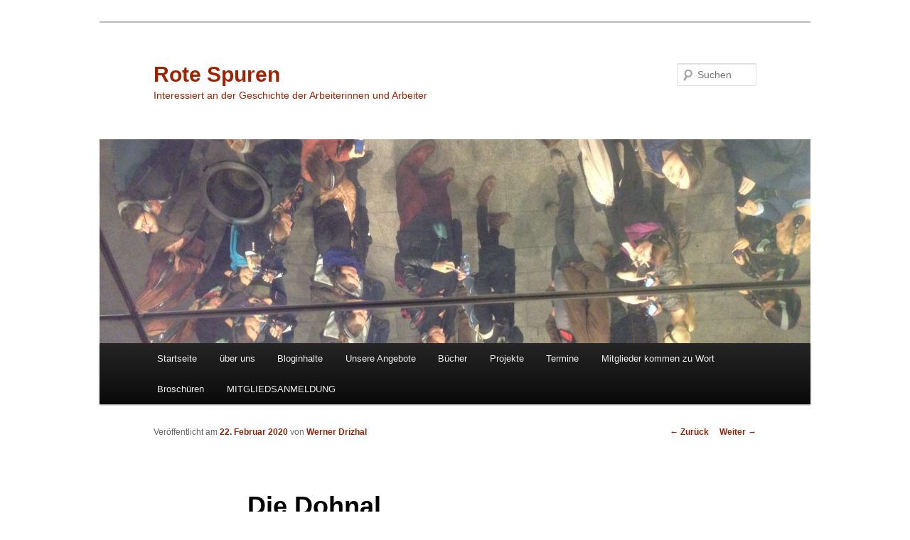

--- FILE ---
content_type: text/html; charset=UTF-8
request_url: https://rotespuren.at/blog/2020/02/22/die-dohnal/
body_size: 9838
content:
<!DOCTYPE html>
<!--[if IE 6]>
<html id="ie6" lang="de-DE">
<![endif]-->
<!--[if IE 7]>
<html id="ie7" lang="de-DE">
<![endif]-->
<!--[if IE 8]>
<html id="ie8" lang="de-DE">
<![endif]-->
<!--[if !(IE 6) & !(IE 7) & !(IE 8)]><!-->
<html lang="de-DE">
<!--<![endif]-->
<head>
<meta charset="UTF-8" />
<meta name="viewport" content="width=device-width" />
<title>
Die Dohnal | Rote Spuren	</title>
<link rel="profile" href="https://gmpg.org/xfn/11" />
<link rel="stylesheet" type="text/css" media="all" href="https://rotespuren.at/wp-content/themes/twentyeleven/style.css?ver=20230808" />
<link rel="pingback" href="https://rotespuren.at/xmlrpc.php">
<!--[if lt IE 9]>
<script src="https://rotespuren.at/wp-content/themes/twentyeleven/js/html5.js?ver=3.7.0" type="text/javascript"></script>
<![endif]-->
<meta name='robots' content='max-image-preview:large' />
<link rel="alternate" type="application/rss+xml" title="Rote Spuren &raquo; Feed" href="https://rotespuren.at/feed/" />
<link rel="alternate" type="application/rss+xml" title="Rote Spuren &raquo; Kommentar-Feed" href="https://rotespuren.at/comments/feed/" />
<script type="text/javascript">
window._wpemojiSettings = {"baseUrl":"https:\/\/s.w.org\/images\/core\/emoji\/14.0.0\/72x72\/","ext":".png","svgUrl":"https:\/\/s.w.org\/images\/core\/emoji\/14.0.0\/svg\/","svgExt":".svg","source":{"concatemoji":"https:\/\/rotespuren.at\/wp-includes\/js\/wp-emoji-release.min.js?ver=6.3.2"}};
/*! This file is auto-generated */
!function(i,n){var o,s,e;function c(e){try{var t={supportTests:e,timestamp:(new Date).valueOf()};sessionStorage.setItem(o,JSON.stringify(t))}catch(e){}}function p(e,t,n){e.clearRect(0,0,e.canvas.width,e.canvas.height),e.fillText(t,0,0);var t=new Uint32Array(e.getImageData(0,0,e.canvas.width,e.canvas.height).data),r=(e.clearRect(0,0,e.canvas.width,e.canvas.height),e.fillText(n,0,0),new Uint32Array(e.getImageData(0,0,e.canvas.width,e.canvas.height).data));return t.every(function(e,t){return e===r[t]})}function u(e,t,n){switch(t){case"flag":return n(e,"\ud83c\udff3\ufe0f\u200d\u26a7\ufe0f","\ud83c\udff3\ufe0f\u200b\u26a7\ufe0f")?!1:!n(e,"\ud83c\uddfa\ud83c\uddf3","\ud83c\uddfa\u200b\ud83c\uddf3")&&!n(e,"\ud83c\udff4\udb40\udc67\udb40\udc62\udb40\udc65\udb40\udc6e\udb40\udc67\udb40\udc7f","\ud83c\udff4\u200b\udb40\udc67\u200b\udb40\udc62\u200b\udb40\udc65\u200b\udb40\udc6e\u200b\udb40\udc67\u200b\udb40\udc7f");case"emoji":return!n(e,"\ud83e\udef1\ud83c\udffb\u200d\ud83e\udef2\ud83c\udfff","\ud83e\udef1\ud83c\udffb\u200b\ud83e\udef2\ud83c\udfff")}return!1}function f(e,t,n){var r="undefined"!=typeof WorkerGlobalScope&&self instanceof WorkerGlobalScope?new OffscreenCanvas(300,150):i.createElement("canvas"),a=r.getContext("2d",{willReadFrequently:!0}),o=(a.textBaseline="top",a.font="600 32px Arial",{});return e.forEach(function(e){o[e]=t(a,e,n)}),o}function t(e){var t=i.createElement("script");t.src=e,t.defer=!0,i.head.appendChild(t)}"undefined"!=typeof Promise&&(o="wpEmojiSettingsSupports",s=["flag","emoji"],n.supports={everything:!0,everythingExceptFlag:!0},e=new Promise(function(e){i.addEventListener("DOMContentLoaded",e,{once:!0})}),new Promise(function(t){var n=function(){try{var e=JSON.parse(sessionStorage.getItem(o));if("object"==typeof e&&"number"==typeof e.timestamp&&(new Date).valueOf()<e.timestamp+604800&&"object"==typeof e.supportTests)return e.supportTests}catch(e){}return null}();if(!n){if("undefined"!=typeof Worker&&"undefined"!=typeof OffscreenCanvas&&"undefined"!=typeof URL&&URL.createObjectURL&&"undefined"!=typeof Blob)try{var e="postMessage("+f.toString()+"("+[JSON.stringify(s),u.toString(),p.toString()].join(",")+"));",r=new Blob([e],{type:"text/javascript"}),a=new Worker(URL.createObjectURL(r),{name:"wpTestEmojiSupports"});return void(a.onmessage=function(e){c(n=e.data),a.terminate(),t(n)})}catch(e){}c(n=f(s,u,p))}t(n)}).then(function(e){for(var t in e)n.supports[t]=e[t],n.supports.everything=n.supports.everything&&n.supports[t],"flag"!==t&&(n.supports.everythingExceptFlag=n.supports.everythingExceptFlag&&n.supports[t]);n.supports.everythingExceptFlag=n.supports.everythingExceptFlag&&!n.supports.flag,n.DOMReady=!1,n.readyCallback=function(){n.DOMReady=!0}}).then(function(){return e}).then(function(){var e;n.supports.everything||(n.readyCallback(),(e=n.source||{}).concatemoji?t(e.concatemoji):e.wpemoji&&e.twemoji&&(t(e.twemoji),t(e.wpemoji)))}))}((window,document),window._wpemojiSettings);
</script>
<style type="text/css">
img.wp-smiley,
img.emoji {
	display: inline !important;
	border: none !important;
	box-shadow: none !important;
	height: 1em !important;
	width: 1em !important;
	margin: 0 0.07em !important;
	vertical-align: -0.1em !important;
	background: none !important;
	padding: 0 !important;
}
</style>
	<link rel='stylesheet' id='wp-block-library-css' href='https://rotespuren.at/wp-includes/css/dist/block-library/style.min.css?ver=6.3.2' type='text/css' media='all' />
<style id='wp-block-library-theme-inline-css' type='text/css'>
.wp-block-audio figcaption{color:#555;font-size:13px;text-align:center}.is-dark-theme .wp-block-audio figcaption{color:hsla(0,0%,100%,.65)}.wp-block-audio{margin:0 0 1em}.wp-block-code{border:1px solid #ccc;border-radius:4px;font-family:Menlo,Consolas,monaco,monospace;padding:.8em 1em}.wp-block-embed figcaption{color:#555;font-size:13px;text-align:center}.is-dark-theme .wp-block-embed figcaption{color:hsla(0,0%,100%,.65)}.wp-block-embed{margin:0 0 1em}.blocks-gallery-caption{color:#555;font-size:13px;text-align:center}.is-dark-theme .blocks-gallery-caption{color:hsla(0,0%,100%,.65)}.wp-block-image figcaption{color:#555;font-size:13px;text-align:center}.is-dark-theme .wp-block-image figcaption{color:hsla(0,0%,100%,.65)}.wp-block-image{margin:0 0 1em}.wp-block-pullquote{border-bottom:4px solid;border-top:4px solid;color:currentColor;margin-bottom:1.75em}.wp-block-pullquote cite,.wp-block-pullquote footer,.wp-block-pullquote__citation{color:currentColor;font-size:.8125em;font-style:normal;text-transform:uppercase}.wp-block-quote{border-left:.25em solid;margin:0 0 1.75em;padding-left:1em}.wp-block-quote cite,.wp-block-quote footer{color:currentColor;font-size:.8125em;font-style:normal;position:relative}.wp-block-quote.has-text-align-right{border-left:none;border-right:.25em solid;padding-left:0;padding-right:1em}.wp-block-quote.has-text-align-center{border:none;padding-left:0}.wp-block-quote.is-large,.wp-block-quote.is-style-large,.wp-block-quote.is-style-plain{border:none}.wp-block-search .wp-block-search__label{font-weight:700}.wp-block-search__button{border:1px solid #ccc;padding:.375em .625em}:where(.wp-block-group.has-background){padding:1.25em 2.375em}.wp-block-separator.has-css-opacity{opacity:.4}.wp-block-separator{border:none;border-bottom:2px solid;margin-left:auto;margin-right:auto}.wp-block-separator.has-alpha-channel-opacity{opacity:1}.wp-block-separator:not(.is-style-wide):not(.is-style-dots){width:100px}.wp-block-separator.has-background:not(.is-style-dots){border-bottom:none;height:1px}.wp-block-separator.has-background:not(.is-style-wide):not(.is-style-dots){height:2px}.wp-block-table{margin:0 0 1em}.wp-block-table td,.wp-block-table th{word-break:normal}.wp-block-table figcaption{color:#555;font-size:13px;text-align:center}.is-dark-theme .wp-block-table figcaption{color:hsla(0,0%,100%,.65)}.wp-block-video figcaption{color:#555;font-size:13px;text-align:center}.is-dark-theme .wp-block-video figcaption{color:hsla(0,0%,100%,.65)}.wp-block-video{margin:0 0 1em}.wp-block-template-part.has-background{margin-bottom:0;margin-top:0;padding:1.25em 2.375em}
</style>
<style id='classic-theme-styles-inline-css' type='text/css'>
/*! This file is auto-generated */
.wp-block-button__link{color:#fff;background-color:#32373c;border-radius:9999px;box-shadow:none;text-decoration:none;padding:calc(.667em + 2px) calc(1.333em + 2px);font-size:1.125em}.wp-block-file__button{background:#32373c;color:#fff;text-decoration:none}
</style>
<style id='global-styles-inline-css' type='text/css'>
body{--wp--preset--color--black: #000;--wp--preset--color--cyan-bluish-gray: #abb8c3;--wp--preset--color--white: #fff;--wp--preset--color--pale-pink: #f78da7;--wp--preset--color--vivid-red: #cf2e2e;--wp--preset--color--luminous-vivid-orange: #ff6900;--wp--preset--color--luminous-vivid-amber: #fcb900;--wp--preset--color--light-green-cyan: #7bdcb5;--wp--preset--color--vivid-green-cyan: #00d084;--wp--preset--color--pale-cyan-blue: #8ed1fc;--wp--preset--color--vivid-cyan-blue: #0693e3;--wp--preset--color--vivid-purple: #9b51e0;--wp--preset--color--blue: #1982d1;--wp--preset--color--dark-gray: #373737;--wp--preset--color--medium-gray: #666;--wp--preset--color--light-gray: #e2e2e2;--wp--preset--gradient--vivid-cyan-blue-to-vivid-purple: linear-gradient(135deg,rgba(6,147,227,1) 0%,rgb(155,81,224) 100%);--wp--preset--gradient--light-green-cyan-to-vivid-green-cyan: linear-gradient(135deg,rgb(122,220,180) 0%,rgb(0,208,130) 100%);--wp--preset--gradient--luminous-vivid-amber-to-luminous-vivid-orange: linear-gradient(135deg,rgba(252,185,0,1) 0%,rgba(255,105,0,1) 100%);--wp--preset--gradient--luminous-vivid-orange-to-vivid-red: linear-gradient(135deg,rgba(255,105,0,1) 0%,rgb(207,46,46) 100%);--wp--preset--gradient--very-light-gray-to-cyan-bluish-gray: linear-gradient(135deg,rgb(238,238,238) 0%,rgb(169,184,195) 100%);--wp--preset--gradient--cool-to-warm-spectrum: linear-gradient(135deg,rgb(74,234,220) 0%,rgb(151,120,209) 20%,rgb(207,42,186) 40%,rgb(238,44,130) 60%,rgb(251,105,98) 80%,rgb(254,248,76) 100%);--wp--preset--gradient--blush-light-purple: linear-gradient(135deg,rgb(255,206,236) 0%,rgb(152,150,240) 100%);--wp--preset--gradient--blush-bordeaux: linear-gradient(135deg,rgb(254,205,165) 0%,rgb(254,45,45) 50%,rgb(107,0,62) 100%);--wp--preset--gradient--luminous-dusk: linear-gradient(135deg,rgb(255,203,112) 0%,rgb(199,81,192) 50%,rgb(65,88,208) 100%);--wp--preset--gradient--pale-ocean: linear-gradient(135deg,rgb(255,245,203) 0%,rgb(182,227,212) 50%,rgb(51,167,181) 100%);--wp--preset--gradient--electric-grass: linear-gradient(135deg,rgb(202,248,128) 0%,rgb(113,206,126) 100%);--wp--preset--gradient--midnight: linear-gradient(135deg,rgb(2,3,129) 0%,rgb(40,116,252) 100%);--wp--preset--font-size--small: 13px;--wp--preset--font-size--medium: 20px;--wp--preset--font-size--large: 36px;--wp--preset--font-size--x-large: 42px;--wp--preset--spacing--20: 0.44rem;--wp--preset--spacing--30: 0.67rem;--wp--preset--spacing--40: 1rem;--wp--preset--spacing--50: 1.5rem;--wp--preset--spacing--60: 2.25rem;--wp--preset--spacing--70: 3.38rem;--wp--preset--spacing--80: 5.06rem;--wp--preset--shadow--natural: 6px 6px 9px rgba(0, 0, 0, 0.2);--wp--preset--shadow--deep: 12px 12px 50px rgba(0, 0, 0, 0.4);--wp--preset--shadow--sharp: 6px 6px 0px rgba(0, 0, 0, 0.2);--wp--preset--shadow--outlined: 6px 6px 0px -3px rgba(255, 255, 255, 1), 6px 6px rgba(0, 0, 0, 1);--wp--preset--shadow--crisp: 6px 6px 0px rgba(0, 0, 0, 1);}:where(.is-layout-flex){gap: 0.5em;}:where(.is-layout-grid){gap: 0.5em;}body .is-layout-flow > .alignleft{float: left;margin-inline-start: 0;margin-inline-end: 2em;}body .is-layout-flow > .alignright{float: right;margin-inline-start: 2em;margin-inline-end: 0;}body .is-layout-flow > .aligncenter{margin-left: auto !important;margin-right: auto !important;}body .is-layout-constrained > .alignleft{float: left;margin-inline-start: 0;margin-inline-end: 2em;}body .is-layout-constrained > .alignright{float: right;margin-inline-start: 2em;margin-inline-end: 0;}body .is-layout-constrained > .aligncenter{margin-left: auto !important;margin-right: auto !important;}body .is-layout-constrained > :where(:not(.alignleft):not(.alignright):not(.alignfull)){max-width: var(--wp--style--global--content-size);margin-left: auto !important;margin-right: auto !important;}body .is-layout-constrained > .alignwide{max-width: var(--wp--style--global--wide-size);}body .is-layout-flex{display: flex;}body .is-layout-flex{flex-wrap: wrap;align-items: center;}body .is-layout-flex > *{margin: 0;}body .is-layout-grid{display: grid;}body .is-layout-grid > *{margin: 0;}:where(.wp-block-columns.is-layout-flex){gap: 2em;}:where(.wp-block-columns.is-layout-grid){gap: 2em;}:where(.wp-block-post-template.is-layout-flex){gap: 1.25em;}:where(.wp-block-post-template.is-layout-grid){gap: 1.25em;}.has-black-color{color: var(--wp--preset--color--black) !important;}.has-cyan-bluish-gray-color{color: var(--wp--preset--color--cyan-bluish-gray) !important;}.has-white-color{color: var(--wp--preset--color--white) !important;}.has-pale-pink-color{color: var(--wp--preset--color--pale-pink) !important;}.has-vivid-red-color{color: var(--wp--preset--color--vivid-red) !important;}.has-luminous-vivid-orange-color{color: var(--wp--preset--color--luminous-vivid-orange) !important;}.has-luminous-vivid-amber-color{color: var(--wp--preset--color--luminous-vivid-amber) !important;}.has-light-green-cyan-color{color: var(--wp--preset--color--light-green-cyan) !important;}.has-vivid-green-cyan-color{color: var(--wp--preset--color--vivid-green-cyan) !important;}.has-pale-cyan-blue-color{color: var(--wp--preset--color--pale-cyan-blue) !important;}.has-vivid-cyan-blue-color{color: var(--wp--preset--color--vivid-cyan-blue) !important;}.has-vivid-purple-color{color: var(--wp--preset--color--vivid-purple) !important;}.has-black-background-color{background-color: var(--wp--preset--color--black) !important;}.has-cyan-bluish-gray-background-color{background-color: var(--wp--preset--color--cyan-bluish-gray) !important;}.has-white-background-color{background-color: var(--wp--preset--color--white) !important;}.has-pale-pink-background-color{background-color: var(--wp--preset--color--pale-pink) !important;}.has-vivid-red-background-color{background-color: var(--wp--preset--color--vivid-red) !important;}.has-luminous-vivid-orange-background-color{background-color: var(--wp--preset--color--luminous-vivid-orange) !important;}.has-luminous-vivid-amber-background-color{background-color: var(--wp--preset--color--luminous-vivid-amber) !important;}.has-light-green-cyan-background-color{background-color: var(--wp--preset--color--light-green-cyan) !important;}.has-vivid-green-cyan-background-color{background-color: var(--wp--preset--color--vivid-green-cyan) !important;}.has-pale-cyan-blue-background-color{background-color: var(--wp--preset--color--pale-cyan-blue) !important;}.has-vivid-cyan-blue-background-color{background-color: var(--wp--preset--color--vivid-cyan-blue) !important;}.has-vivid-purple-background-color{background-color: var(--wp--preset--color--vivid-purple) !important;}.has-black-border-color{border-color: var(--wp--preset--color--black) !important;}.has-cyan-bluish-gray-border-color{border-color: var(--wp--preset--color--cyan-bluish-gray) !important;}.has-white-border-color{border-color: var(--wp--preset--color--white) !important;}.has-pale-pink-border-color{border-color: var(--wp--preset--color--pale-pink) !important;}.has-vivid-red-border-color{border-color: var(--wp--preset--color--vivid-red) !important;}.has-luminous-vivid-orange-border-color{border-color: var(--wp--preset--color--luminous-vivid-orange) !important;}.has-luminous-vivid-amber-border-color{border-color: var(--wp--preset--color--luminous-vivid-amber) !important;}.has-light-green-cyan-border-color{border-color: var(--wp--preset--color--light-green-cyan) !important;}.has-vivid-green-cyan-border-color{border-color: var(--wp--preset--color--vivid-green-cyan) !important;}.has-pale-cyan-blue-border-color{border-color: var(--wp--preset--color--pale-cyan-blue) !important;}.has-vivid-cyan-blue-border-color{border-color: var(--wp--preset--color--vivid-cyan-blue) !important;}.has-vivid-purple-border-color{border-color: var(--wp--preset--color--vivid-purple) !important;}.has-vivid-cyan-blue-to-vivid-purple-gradient-background{background: var(--wp--preset--gradient--vivid-cyan-blue-to-vivid-purple) !important;}.has-light-green-cyan-to-vivid-green-cyan-gradient-background{background: var(--wp--preset--gradient--light-green-cyan-to-vivid-green-cyan) !important;}.has-luminous-vivid-amber-to-luminous-vivid-orange-gradient-background{background: var(--wp--preset--gradient--luminous-vivid-amber-to-luminous-vivid-orange) !important;}.has-luminous-vivid-orange-to-vivid-red-gradient-background{background: var(--wp--preset--gradient--luminous-vivid-orange-to-vivid-red) !important;}.has-very-light-gray-to-cyan-bluish-gray-gradient-background{background: var(--wp--preset--gradient--very-light-gray-to-cyan-bluish-gray) !important;}.has-cool-to-warm-spectrum-gradient-background{background: var(--wp--preset--gradient--cool-to-warm-spectrum) !important;}.has-blush-light-purple-gradient-background{background: var(--wp--preset--gradient--blush-light-purple) !important;}.has-blush-bordeaux-gradient-background{background: var(--wp--preset--gradient--blush-bordeaux) !important;}.has-luminous-dusk-gradient-background{background: var(--wp--preset--gradient--luminous-dusk) !important;}.has-pale-ocean-gradient-background{background: var(--wp--preset--gradient--pale-ocean) !important;}.has-electric-grass-gradient-background{background: var(--wp--preset--gradient--electric-grass) !important;}.has-midnight-gradient-background{background: var(--wp--preset--gradient--midnight) !important;}.has-small-font-size{font-size: var(--wp--preset--font-size--small) !important;}.has-medium-font-size{font-size: var(--wp--preset--font-size--medium) !important;}.has-large-font-size{font-size: var(--wp--preset--font-size--large) !important;}.has-x-large-font-size{font-size: var(--wp--preset--font-size--x-large) !important;}
.wp-block-navigation a:where(:not(.wp-element-button)){color: inherit;}
:where(.wp-block-post-template.is-layout-flex){gap: 1.25em;}:where(.wp-block-post-template.is-layout-grid){gap: 1.25em;}
:where(.wp-block-columns.is-layout-flex){gap: 2em;}:where(.wp-block-columns.is-layout-grid){gap: 2em;}
.wp-block-pullquote{font-size: 1.5em;line-height: 1.6;}
</style>
<link rel='stylesheet' id='twentyeleven-block-style-css' href='https://rotespuren.at/wp-content/themes/twentyeleven/blocks.css?ver=20230122' type='text/css' media='all' />
<script type='text/javascript' id='wp-statistics-tracker-js-extra'>
/* <![CDATA[ */
var WP_Statistics_Tracker_Object = {"hitRequestUrl":"https:\/\/rotespuren.at\/wp-json\/wp-statistics\/v2\/hit?wp_statistics_hit_rest=yes&track_all=1&current_page_type=post&current_page_id=2327&search_query&page_uri=L2Jsb2cvMjAyMC8wMi8yMi9kaWUtZG9obmFsLw=","keepOnlineRequestUrl":"https:\/\/rotespuren.at\/wp-json\/wp-statistics\/v2\/online?wp_statistics_hit_rest=yes&track_all=1&current_page_type=post&current_page_id=2327&search_query&page_uri=L2Jsb2cvMjAyMC8wMi8yMi9kaWUtZG9obmFsLw=","option":{"dntEnabled":false,"cacheCompatibility":false}};
/* ]]> */
</script>
<script type='text/javascript' src='https://rotespuren.at/wp-content/plugins/wp-statistics/assets/js/tracker.js?ver=6.3.2' id='wp-statistics-tracker-js'></script>
<link rel="https://api.w.org/" href="https://rotespuren.at/wp-json/" /><link rel="alternate" type="application/json" href="https://rotespuren.at/wp-json/wp/v2/posts/2327" /><link rel="EditURI" type="application/rsd+xml" title="RSD" href="https://rotespuren.at/xmlrpc.php?rsd" />
<meta name="generator" content="WordPress 6.3.2" />
<link rel="canonical" href="https://rotespuren.at/blog/2020/02/22/die-dohnal/" />
<link rel='shortlink' href='https://rotespuren.at/?p=2327' />
<link rel="alternate" type="application/json+oembed" href="https://rotespuren.at/wp-json/oembed/1.0/embed?url=https%3A%2F%2Frotespuren.at%2Fblog%2F2020%2F02%2F22%2Fdie-dohnal%2F" />
<link rel="alternate" type="text/xml+oembed" href="https://rotespuren.at/wp-json/oembed/1.0/embed?url=https%3A%2F%2Frotespuren.at%2Fblog%2F2020%2F02%2F22%2Fdie-dohnal%2F&#038;format=xml" />
<!-- Analytics by WP Statistics v14.2 - https://wp-statistics.com/ -->
	<style>
		/* Link color */
		a,
		#site-title a:focus,
		#site-title a:hover,
		#site-title a:active,
		.entry-title a:hover,
		.entry-title a:focus,
		.entry-title a:active,
		.widget_twentyeleven_ephemera .comments-link a:hover,
		section.recent-posts .other-recent-posts a[rel="bookmark"]:hover,
		section.recent-posts .other-recent-posts .comments-link a:hover,
		.format-image footer.entry-meta a:hover,
		#site-generator a:hover {
			color: #93220b;
		}
		section.recent-posts .other-recent-posts .comments-link a:hover {
			border-color: #93220b;
		}
		article.feature-image.small .entry-summary p a:hover,
		.entry-header .comments-link a:hover,
		.entry-header .comments-link a:focus,
		.entry-header .comments-link a:active,
		.feature-slider a.active {
			background-color: #93220b;
		}
	</style>
			<style type="text/css" id="twentyeleven-header-css">
				#site-title a,
		#site-description {
			color: #a02203;
		}
		</style>
		<style type="text/css" id="custom-background-css">
body.custom-background { background-color: #ffffff; }
</style>
	</head>

<body class="post-template-default single single-post postid-2327 single-format-standard custom-background wp-embed-responsive singular two-column right-sidebar">
<div class="skip-link"><a class="assistive-text" href="#content">Zum Inhalt wechseln</a></div><div id="page" class="hfeed">
	<header id="branding">
			<hgroup>
				<h1 id="site-title"><span><a href="https://rotespuren.at/" rel="home">Rote Spuren</a></span></h1>
				<h2 id="site-description">Interessiert an der Geschichte der Arbeiterinnen und Arbeiter</h2>
			</hgroup>

						<a href="https://rotespuren.at/">
									<img src="https://www.rotespuren.at/wp-content/uploads/2013/12/cropped-image-1.jpg" width="1000" height="287" alt="Rote Spuren" />
								</a>
			
									<form method="get" id="searchform" action="https://rotespuren.at/">
		<label for="s" class="assistive-text">Suchen</label>
		<input type="text" class="field" name="s" id="s" placeholder="Suchen" />
		<input type="submit" class="submit" name="submit" id="searchsubmit" value="Suchen" />
	</form>
			
			<nav id="access">
				<h3 class="assistive-text">Hauptmenü</h3>
				<div class="menu-menue-2-container"><ul id="menu-menue-2" class="menu"><li id="menu-item-8794" class="menu-item menu-item-type-custom menu-item-object-custom menu-item-home menu-item-8794"><a href="https://rotespuren.at/">Startseite</a></li>
<li id="menu-item-1670" class="menu-item menu-item-type-post_type menu-item-object-page menu-item-has-children menu-item-1670"><a href="https://rotespuren.at/ueber-uns/">über uns</a>
<ul class="sub-menu">
	<li id="menu-item-1671" class="menu-item menu-item-type-post_type menu-item-object-page menu-item-1671"><a href="https://rotespuren.at/kontakt/">Kontakt</a></li>
</ul>
</li>
<li id="menu-item-3082" class="menu-item menu-item-type-post_type menu-item-object-page menu-item-has-children menu-item-3082"><a href="https://rotespuren.at/themen/">Bloginhalte</a>
<ul class="sub-menu">
	<li id="menu-item-8958" class="menu-item menu-item-type-post_type menu-item-object-page menu-item-8958"><a href="https://rotespuren.at/themen/personenregister/">Personenregister</a></li>
	<li id="menu-item-8957" class="menu-item menu-item-type-post_type menu-item-object-page menu-item-8957"><a href="https://rotespuren.at/themen/ortsregister/">Ortsregister</a></li>
	<li id="menu-item-8956" class="menu-item menu-item-type-post_type menu-item-object-page menu-item-8956"><a href="https://rotespuren.at/themen/sachregister/">Sachregister</a></li>
	<li id="menu-item-1407" class="menu-item menu-item-type-post_type menu-item-object-page menu-item-1407"><a href="https://rotespuren.at/themen/internationales/">Internationales</a></li>
</ul>
</li>
<li id="menu-item-3177" class="menu-item menu-item-type-post_type menu-item-object-page menu-item-has-children menu-item-3177"><a href="https://rotespuren.at/rundgaenge/">Unsere Angebote</a>
<ul class="sub-menu">
	<li id="menu-item-1536" class="menu-item menu-item-type-post_type menu-item-object-page menu-item-1536"><a href="https://rotespuren.at/rote-frauen/frauenpolitischer-rundgang-am-internationalen-frauentag-2019/">Rundgang zum Internationalen Frauentag</a></li>
	<li id="menu-item-1410" class="menu-item menu-item-type-post_type menu-item-object-page menu-item-has-children menu-item-1410"><a href="https://rotespuren.at/rundgaenge/standardfuehrung/">Arbeiter*innengeschichte am Zentralfriedhof – lange Tour</a>
	<ul class="sub-menu">
		<li id="menu-item-1523" class="menu-item menu-item-type-post_type menu-item-object-page menu-item-1523"><a href="https://rotespuren.at/rote-frauen/rote-frauen-standardfuehrung/">Rundgang am Zentralfriedhof</a></li>
	</ul>
</li>
	<li id="menu-item-3179" class="menu-item menu-item-type-post_type menu-item-object-page menu-item-3179"><a href="https://rotespuren.at/rundgaenge/standardfuehrung/gruppe-40/">Gruppe 40 am Zentralfriedhof</a></li>
	<li id="menu-item-4960" class="menu-item menu-item-type-post_type menu-item-object-page menu-item-4960"><a href="https://rotespuren.at/rundgaenge/wohnen-und-arbeiten-am-wienerberg/">Wohnen und Arbeiten am Wienerberg</a></li>
	<li id="menu-item-1409" class="menu-item menu-item-type-post_type menu-item-object-page menu-item-has-children menu-item-1409"><a href="https://rotespuren.at/rote-frauen/">Rote Frauen</a>
	<ul class="sub-menu">
		<li id="menu-item-4895" class="menu-item menu-item-type-post_type menu-item-object-page menu-item-4895"><a href="https://rotespuren.at/rote-frauen/gewerkschaftliche-frauengeschichte/">Gewerkschaftliche Frauengeschichte</a></li>
	</ul>
</li>
	<li id="menu-item-3182" class="menu-item menu-item-type-post_type menu-item-object-page menu-item-3182"><a href="https://rotespuren.at/rundgaenge/revolution-und-widerstand/">Revolution und Widerstand</a></li>
	<li id="menu-item-4906" class="menu-item menu-item-type-post_type menu-item-object-page menu-item-4906"><a href="https://rotespuren.at/rundgaenge/gewerkschaftsgeschichte-rund-um-die-ringstrasse-in-wien/">Gewerkschaftsgeschichte rund um die Ringstrasse in Wien – 2 Varianten</a></li>
	<li id="menu-item-3186" class="menu-item menu-item-type-post_type menu-item-object-page menu-item-has-children menu-item-3186"><a href="https://rotespuren.at/120-jahre-brigittenau/">120 Jahre Brigittenau</a>
	<ul class="sub-menu">
		<li id="menu-item-3195" class="menu-item menu-item-type-post_type menu-item-object-page menu-item-3195"><a href="https://rotespuren.at/120-jahre-brigittenau/janecek-hof-bis-zum-hoechstaedtplatz/">Janecek Hof bis zum Höchstädtplatz</a></li>
		<li id="menu-item-3190" class="menu-item menu-item-type-post_type menu-item-object-page menu-item-3190"><a href="https://rotespuren.at/120-jahre-brigittenau/hoechstaedtplatz-bis-zum-lorenz-boehler-krankenhaus/">Höchstädtplatz bis zum Lorenz-Böhler-Krankenhaus</a></li>
	</ul>
</li>
	<li id="menu-item-5818" class="menu-item menu-item-type-post_type menu-item-object-page menu-item-5818"><a href="https://rotespuren.at/rundgaenge/habsburg/">SOKO  Habsburg</a></li>
	<li id="menu-item-8474" class="menu-item menu-item-type-post_type menu-item-object-page menu-item-8474"><a href="https://rotespuren.at/rundgaenge/leopoldstadt-rund-um-die-jaegerzeile/">Leopoldstadt – rund um die Jägerzeile</a></li>
	<li id="menu-item-4919" class="menu-item menu-item-type-post_type menu-item-object-page menu-item-4919"><a href="https://rotespuren.at/rundgaenge-fuer-mitglieder/">Rundgänge für Mitglieder</a></li>
</ul>
</li>
<li id="menu-item-1411" class="menu-item menu-item-type-post_type menu-item-object-page menu-item-1411"><a href="https://rotespuren.at/beispiel-seite-2/">Bücher</a></li>
<li id="menu-item-4938" class="menu-item menu-item-type-post_type menu-item-object-page menu-item-has-children menu-item-4938"><a href="https://rotespuren.at/projekte/">Projekte</a>
<ul class="sub-menu">
	<li id="menu-item-12259" class="menu-item menu-item-type-post_type menu-item-object-page menu-item-12259"><a href="https://rotespuren.at/projekte/studienreise-krems-abseits-der-marillen/">Studienreise: Krems – abseits der Marillen</a></li>
	<li id="menu-item-8790" class="menu-item menu-item-type-post_type menu-item-object-page menu-item-8790"><a href="https://rotespuren.at/projekte/sloweninnenreise/">Studienreise – Die Geschichte der Kärntner Slowen:innen</a></li>
	<li id="menu-item-11341" class="menu-item menu-item-type-post_type menu-item-object-page menu-item-11341"><a href="https://rotespuren.at/projekte/studienreise-burgenland/">Studienreise Burgenland</a></li>
	<li id="menu-item-7937" class="menu-item menu-item-type-post_type menu-item-object-page menu-item-has-children menu-item-7937"><a href="https://rotespuren.at/projekte/entwicklung-bezirksrundgang-leopoldstadt/">Entwicklung Bezirksrundgang Leopoldstadt</a>
	<ul class="sub-menu">
		<li id="menu-item-7944" class="menu-item menu-item-type-post_type menu-item-object-page menu-item-7944"><a href="https://rotespuren.at/?page_id=7942">Termine Vorbereitungsteams</a></li>
		<li id="menu-item-7709" class="menu-item menu-item-type-post_type menu-item-object-page menu-item-7709"><a href="https://rotespuren.at/rundgang-leopoldstadt/">Ideen für den Rundgang Leopoldstadt nach Strassen und Gassen</a></li>
		<li id="menu-item-7981" class="menu-item menu-item-type-post_type menu-item-object-page menu-item-7981"><a href="https://rotespuren.at/kartenmaterial-leopoldstadt/">Kartenmaterial Leopoldstadt</a></li>
		<li id="menu-item-7965" class="menu-item menu-item-type-post_type menu-item-object-page menu-item-7965"><a href="https://rotespuren.at/projekte/entwicklung-bezirksrundgang-leopoldstadt/buecher-und-linktipps-leopoldstadt/">Bücher- und Linktipps Leopoldstadt</a></li>
		<li id="menu-item-8077" class="menu-item menu-item-type-post_type menu-item-object-page menu-item-has-children menu-item-8077"><a href="https://rotespuren.at/rundgangvarianten-der-leopoldstadt/">Rundgangvarianten der Leopoldstadt</a>
		<ul class="sub-menu">
			<li id="menu-item-8091" class="menu-item menu-item-type-post_type menu-item-object-page menu-item-8091"><a href="https://rotespuren.at/leopoldstadt-spaziergang-praterstern-bis-lasallehof/">Leopoldstadt-Spaziergang: Praterstern bis Lasallehof</a></li>
		</ul>
</li>
	</ul>
</li>
	<li id="menu-item-3033" class="menu-item menu-item-type-post_type menu-item-object-page menu-item-3033"><a href="https://rotespuren.at/projekte/gewerkschaften-in-braunau/">Arbeiter:innen im Bezirk Braunau</a></li>
</ul>
</li>
<li id="menu-item-6507" class="menu-item menu-item-type-post_type menu-item-object-page menu-item-6507"><a href="https://rotespuren.at/termine/">Termine</a></li>
<li id="menu-item-6653" class="menu-item menu-item-type-post_type menu-item-object-page menu-item-6653"><a href="https://rotespuren.at/mitglieder-kommen-zu-wort/">Mitglieder kommen zu Wort</a></li>
<li id="menu-item-11054" class="menu-item menu-item-type-post_type menu-item-object-page menu-item-11054"><a href="https://rotespuren.at/broschueren/">Broschüren</a></li>
<li id="menu-item-11149" class="menu-item menu-item-type-post_type menu-item-object-page menu-item-11149"><a href="https://rotespuren.at/mitgliedsanmeldung/">MITGLIEDSANMELDUNG</a></li>
</ul></div>			</nav><!-- #access -->
	</header><!-- #branding -->


	<div id="main">

		<div id="primary">
			<div id="content" role="main">

				
					<nav id="nav-single">
						<h3 class="assistive-text">Beitrags-Navigation</h3>
						<span class="nav-previous"><a href="https://rotespuren.at/blog/2020/02/15/kampf-gegen-den-faschismus-in-kreta-teil-6/" rel="prev"><span class="meta-nav">&larr;</span> Zurück</a></span>
						<span class="nav-next"><a href="https://rotespuren.at/blog/2020/03/27/josef-scheu-oesterreichischer-musiker-und-gewerkschafter/" rel="next">Weiter <span class="meta-nav">&rarr;</span></a></span>
					</nav><!-- #nav-single -->

					
<article id="post-2327" class="post-2327 post type-post status-publish format-standard hentry category-allgemein">
	<header class="entry-header">
		<h1 class="entry-title">Die Dohnal</h1>

				<div class="entry-meta">
			<span class="sep">Veröffentlicht am </span><a href="https://rotespuren.at/blog/2020/02/22/die-dohnal/" title="17:36" rel="bookmark"><time class="entry-date" datetime="2020-02-22T17:36:10+01:00">22. Februar 2020</time></a><span class="by-author"> <span class="sep"> von </span> <span class="author vcard"><a class="url fn n" href="https://rotespuren.at/blog/author/strategie/" title="Alle Beiträge von Werner Drizhal anzeigen" rel="author">Werner Drizhal</a></span></span>		</div><!-- .entry-meta -->
			</header><!-- .entry-header -->

	<div class="entry-content">
		
<div class="wp-block-media-text alignwide"><figure class="wp-block-media-text__media"><img decoding="async" fetchpriority="high" width="415" height="541" src="https://rotespuren.at/wp-content/uploads/2020/02/Dohnal-Sammlung.jpg" alt="" class="wp-image-2328" srcset="https://rotespuren.at/wp-content/uploads/2020/02/Dohnal-Sammlung.jpg 415w, https://rotespuren.at/wp-content/uploads/2020/02/Dohnal-Sammlung-230x300.jpg 230w" sizes="(max-width: 415px) 100vw, 415px" /></figure><div class="wp-block-media-text__content">
<p style="font-size:15px"><strong>Special Screening zum Weltfrauentag am 8. März</strong><br><br><strong>Veranstalter:</strong> <br>Gartenbaukino &amp; Filmdelights<br><strong>Special Screening</strong> <br>Nach dem Film führt Journalistin Anneliese Rohrer ein Gespräch mit Regisseurin Sabine Derflinger.<br><strong>Termine:</strong> <br><strong>So, 08. Mär. 2020 um 17:00 Uhr</strong></p>



<p><strong>Ein Film von Sabine Derflinger<br>A 2019, 104 min</strong></p>
</div></div>



<p>Wir vom Verein Rote Spuren haben für unsere Mitglieder Karten für den Film und die anschließende Diskussion erworben. Uns stehen insgesamt 7 (sieben) Karten  zur Verfügung. Jene Mitglieder, die für diese Filmvorstellung im Gartenbaukino eine Karte wollen, ersuchen wir uns unter <a href="rote.spuren@chello.at">rote.spuren@chello.a</a>t zu kontaktieren. <br>Wir treffen uns 20 Minuten vor Beginn um 16 Uhr 40 vor dem Eingang des Gartenbaukino &#8211; Parkring 12, 1010 Wien.</p>



<span id="more-2327"></span>



<blockquote class="wp-block-quote"><p>„Die Dohnal“ erzählt vom Aufstieg und Fall einer der ersten Feministinnen in einer europäischen Regierung, die ausgerechnet in einem konservativen Land wie Österreich in den 1970er Jahren an die Macht kommt. Dohnals Lebenspartnerin, ihre Tochter, ihre Enkelin, ihre MitarbeiterInnen, MitstreiterInnen und PolitikerInnen von damals erinnern sich. Johanna Dohnal selbst kommt im Archivmaterial zu Wort. Sie zeigt uns, wie humorvoll und intelligent der kräfteraubende Kampf um eine gleichberechtigte Zukunft geführt werden kann. <br> Johanna Dohnal hat durch ihr konsequentes Handeln in 16 Jahren Regierungsarbeit viel für die österreichischen Frauen erreicht. Dabei war ihr Kampf um Gleichberechtigung immer ein Kampf um eine Gesellschaft mit menschlichem Antlitz. Feministinnen, Politikerinnen und Journalistinnen sind sich dem Erbe, das Johanna Dohnal ihnen hinterlassen hat, bewusst und ziehen Kraft aus dem Erreichten für das, was noch zu tun ist. <br>DIE DOHNAL setzt dieser Ikone der österreichischen Politik ein Denkmal und schafft damit eine Identifikationsfigur für heutige und nachfolgende Generationen. Wir finden uns in ihr wieder, in ihren Kämpfen, ihren Siegen, ihrem Scheitern. Ein Film gegen das Vergessen und für eine gleichberechtigte Zukunft.</p><cite>Auszug von der Filmbeschreibung des Gartenbaukinos</cite></blockquote>



<h2 class="wp-block-heading">Mehr Informationen zu Johanna Dohnal auf unserem Blog</h2>



<p><strong><a rel="noreferrer noopener" aria-label="Leise zu treten hat sich noch immer als Fehler erwiesen – Johanna Dohnal (opens in a new tab)" href="https://rotespuren.at/blog/2019/03/07/leise-zu-treten-hat-sich-noch-immer-als-fehler-erwiesen-johanna-dohnal/" target="_blank">Leise zu treten hat sich noch immer als Fehler erwiesen – Johanna Dohnal</a></strong><br>Veröffentlicht am 7. März 2019<br>Anlässlich unseres frauenpolitischen Rundgangs zum Internationalen Frauentag 2019 hat Brigitte Drizhal eine Zusammenfassung zum Leben und Wirken von Johanna Dohnal erstellt.<br><br><strong><a href="https://rotespuren.at/blog/2014/01/16/johanna-dohnal/" target="_blank" rel="noreferrer noopener" aria-label="Johanna Dohnal (opens in a new tab)">Johanna Dohnal</a></strong><br>Veröffentlich am 16. Jänner 2014</p>
			</div><!-- .entry-content -->

	<footer class="entry-meta">
		Dieser Eintrag wurde veröffentlicht in <a href="https://rotespuren.at/kategorie/allgemein/" rel="category tag">Allgemein</a> von <a href="https://rotespuren.at/blog/author/strategie/">Werner Drizhal</a>. Setze ein Lesezeichen zum <a href="https://rotespuren.at/blog/2020/02/22/die-dohnal/" title="Permalink zu Die Dohnal" rel="bookmark">Permalink</a>.
		
			</footer><!-- .entry-meta -->
</article><!-- #post-2327 -->

						<div id="comments">
	
	
	
	
</div><!-- #comments -->

				
			</div><!-- #content -->
		</div><!-- #primary -->


	</div><!-- #main -->

	<footer id="colophon">

			

			<div id="site-generator">
								<a class="privacy-policy-link" href="https://rotespuren.at/datenschutzerklaerung/" rel="privacy-policy">Datenschutzerklärung</a><span role="separator" aria-hidden="true"></span>				<a href="https://de.wordpress.org/" class="imprint" title="Semantic Personal Publishing Platform">
					Stolz präsentiert von WordPress				</a>
			</div>
	</footer><!-- #colophon -->
</div><!-- #page -->

<script type='text/javascript' src='https://rotespuren.at/wp-includes/js/comment-reply.min.js?ver=6.3.2' id='comment-reply-js'></script>

</body>
</html>
